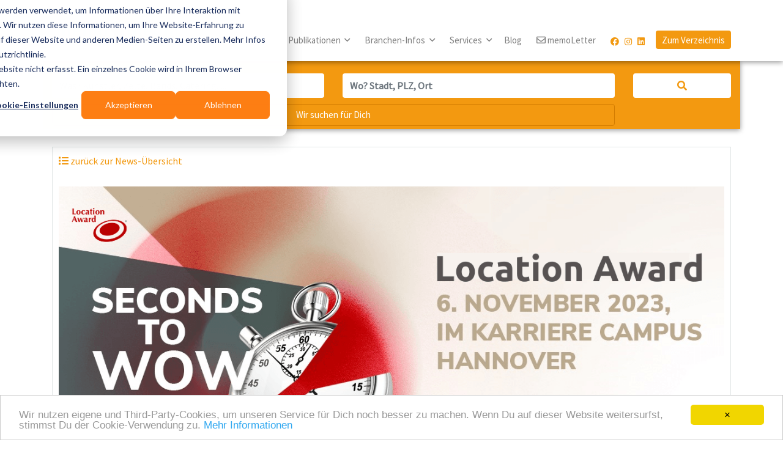

--- FILE ---
content_type: text/html; charset=utf-8
request_url: https://www.memo-media.de/newsinfo/bewerbungsstart-zum-location-award-2023-seconds-to-wow.html
body_size: 6934
content:

<!DOCTYPE html>
<html lang="de">
<head>
    <meta charset="utf-8">
        <title></title>
    <meta name="description" content="" >
<meta property="og:title" content=" - News bei memo-media" >
<meta property="og:description" content="" >
<meta name="page-type" content="Directory" >
<meta name="wot-verification" content="5286c3330ddf0b8ec1e9" >
<meta name="revisit-after" content="3 Days" >
<meta name="language" content="de" >
<meta name="viewport" content="width=device-width, initial-scale=1, shrink-to-fit=no" >
<meta http-equiv="pragma" content="no-cache" >
<meta http-equiv="cache-control" content="no-cache" >
<meta http-equiv="X-UA-Compatible" content="IE=edge" >
    <link href="https://www.memo-media.de/favicon.ico" rel="shortcut icon" type="image/x-icon" >
                        <meta property="og:image" content="/uploads/large_Pressebild_Location_Award_2023_1200x630px_26cbdcd1c6.png">
                <link rel="stylesheet" href="https://cdn.jsdelivr.net/npm/bootstrap@4.5.3/dist/css/bootstrap.min.css" integrity="sha384-TX8t27EcRE3e/ihU7zmQxVncDAy5uIKz4rEkgIXeMed4M0jlfIDPvg6uqKI2xXr2" crossorigin="anonymous"><link rel="stylesheet" href="https://www.memo-media.de/bootstrap/datepicker/1.9.0/css/bootstrap-datepicker3.min.css" media="all" />
<link rel="stylesheet" href="https://www.memo-media.de/bootstrap/dialog/4.3.3/css/bootstrap-dialog.min.css" media="all" />
<link rel="stylesheet" href="https://www.memo-media.de/modules/fontawesome/5.15.1/css/fontawesome.min.css" media="all" />
<link rel="stylesheet" href="https://www.memo-media.de/modules/fontawesome/5.15.1/css/brands.min.css" media="all" />
<link rel="stylesheet" href="https://www.memo-media.de/modules/fontawesome/5.15.1/css/regular.min.css" media="all" />
<link rel="stylesheet" href="https://www.memo-media.de/modules/fontawesome/5.15.1/css/solid.min.css" media="all" />
<link rel="stylesheet" href="https://www.memo-media.de/css/memomedia.css" media="all" />
    
    <script src="https://cdn.usefathom.com/script.js" data-site="UJKKWELY" defer></script>

    <script>
        var memoBaseUrl = 'https://www.memo-media.de/';
        var ebvBaseUrl = 'https://www.eventbranchenverzeichnis.de/';
    </script>

    
    <style>
        .google-ads-sidebanner {
            position: absolute;
            top: 100px;
            z-index: 100;
            right: -360px;
            width: 350px;
            height: 600px;
            display: none;
        }

        @media only screen and (min-width: 1800px) {
            .google-ads-sidebanner {
                display: block;
            }
        }

        .adserver-wrapper img {
            width: 100%;
            height: auto;
        }
    </style>

</head>
<body role="document" class="news" data-leadtarget="">

<div class="container content" style="position: relative;" role="main">
    
<script type="application/ld+json">
    {
        "@context": "https://schema.org",
        "@type": "NewsArticle",
        "headline": "Bewerbungsstart zum Location Award 2023 „Seconds to WOW“",
        "image": [
            "https://strapi.memo-media.de/uploads/large_Pressebild_Location_Award_2023_1200x630px_26cbdcd1c6.png"
        ],
        "datePublished": "2023-08-16T00:00:00+02:00",
        "dateModified": "2023-08-16T00:00:00+02:00",
        "publisher": {
            "name": "memo-media.de",
            "url": "https://www.memo-media.de/news.php"
          }
    }
</script>

<div class="container bordered">
	<div class="backlink">
		<a href="https://www.memo-media.de/news.php"><span class="link"><i class="fas fa-list"></i> zurück zur News-Übersicht</span></a>
	</div>

	<article class="teaser clearfix">
        <div>
                <figure class="text-center">
                    <img class="img-fluid" loading="lazy" alt="Bild zu Bewerbungsstart zum Location Award 2023 „Seconds to WOW“" src="https://strapi.memo-media.de/uploads/Pressebild_Location_Award_2023_1200x630px_26cbdcd1c6.png" />
                                        <figcaption class="figure-caption"></figcaption>
                </figure>
                <h1 class="mb-0" style="font-size: 34px;">Bewerbungsstart zum Location Award 2023 „Seconds to WOW“</h1>
                <span>vom 16.08.2023</span>
                <span>veröffentlicht über <a style="color: black;" href="https://www.eventbranchenverzeichnis.de/meinmemo/login">meinMemo</a></span>
                                <div class="mt-4" style="font-size: 20px;">
                    <p><strong>Beste Eventlocation in Deutschland und der Schweiz gesucht!</strong></p>
<p>Der Location Award findet am 06. November 2023 unter dem Motto „Seconds to WOW“ im Karriere-Campus Hannover statt. Ab sofort können sich Locations als „Beste Eventlocation mit WOW-Effekt“ in den beiden Länderkategorien Deutschland und Schweiz für den „Oscar der Eventbranche“ bewerben.</p><p>In unserer schnelllebigen Zeit treffen Menschen Entscheidungen innerhalb weniger</p><p>Sekunden – so auch Veranstaltungsplaner. Daher sind diesmal Locations aufgefordert, sich mit einem Kurz-Video zu bewerben, das der unabhängigen Fach-Jury innerhalb weniger Augenblicke ein “Wow” entlockt. Die Bewerbungsfrist endet am 29.09.2023. Im Anschluss erhalten die 5 Nominierten jeder Landeskategorie eine Einladung zum Live-Pitch beim Location Award.</p><p>Weitere Infos zur Bewerbung: <a target="_blank" rel="" href="http://www.location-award.de/bewerbung">www.location-award.de/bewerbung</a></p><h2><strong>Tagesevent und Preisverleihung im Karriere-Campus Hannover</strong></h2><p>Erstmals in der 13-jährigen Geschichte des Location Award gibt es vor der Preisverleihung zunächst ein Tagesevent mit Keynotes, Interviews und interaktiven Think Tanks zum Thema “Seconds to WOW“. Hier erhalten die Teilnehmenden Impulse für die zukünftige Eventgestaltung.</p><p>Als Speaker sind u.a. Jörg Arnold (CEO von Swiss Life Deutschland), Colja Dams (VOK Dams), Rainer Müller (Leadership, Communications &amp; Marketing Advisor) und Stefan Butzlaff (Vorstand der tecis Finanzdienstleistungen AG) vor Ort.</p><p>Anschließend tauschen sich die Teilnehmenden in vier Think Tanks mit Experten von Neumann &amp; Müller (Veranstaltungstechnik), Rhystadt AG (Locations), der H.AND Group (Catering) und der Deutschen Telekom (Digitale Event-Kommunikation) aus.</p><p>Am Abend findet die Preisverleihung mit geladenen Gästen statt. Zu den Highlights des Abends zählt u.a. die Keynote Speech von Andreas «Mex» Schaer, Managing Director der UEFA EURO 2024.</p><p>Infos und Bewerbung zur Teilnahme am Tagesevent: <a target="_blank" rel="" href="http://www.location-award.de/tagesevent">www.location-award.de/tagesevent</a></p><h3><strong>Über den Location Award – das Original</strong></h3><p>Der Location Award gilt als das Gütesiegel für herausragende Veranstaltungsorte im deutschsprachigen Raum. Frank Lienert, Geschäftsführer von fiylo Deutschland (<a target="_blank" rel="" href="http://www.fiylo.de">www.fiylo.de</a>), hat die Auszeichnung 2010 ins Leben gerufen. In diesem Jahr präsentiert fiylo® den Location Award gemeinsam mit Schweiz Tourismus und dem Karriere-Campus Hannover by Swiss Life.</p><p>Die Teilnahme ist für Bewerber kostenfrei, ebenso wie die Auszeichnung als Nominierte bzw. Gewinner. Eine unabhängige Jury aus Experten kürt die Nominierten und Gewinner, die die begehrte Trophäe im Rahmen der Award Show erhalten.</p>                </div>
        </div>
		</div>
	</article>
</div>
<div class="container bordered">
    <div class="row">
        <div class="col-md-4">
            <a href="https://www.memo-media.de/news.php">
                <i class="far fa-arrow-circle-left"></i> zurück zur News-Übersicht
            </a>
        </div>
        <div class="col-md-4">
            <div class="social-share text-center" data-url="https://www.memo-media.de/newsinfo/bewerbungsstart-zum-location-award-2023-seconds-to-wow.html" data-title=""></div>
        </div>
        <div class="col-md-4 text-right">
            <!-- <a href="https://www.memo-media.de/news.php">
                zum Profil auf eventbranchenverzeichnis.de <i class="far fa-arrow-circle-right"></i>
            </a> -->
        </div>
    </div>
</div>


</div>
<!-- /container -->

<!-- Fixed navbar -->
<nav class="navbar navbar-expand-md navbar-light fixed-top" id="memo-top-menu">
    <div class="container">
                    <a class="navbar-brand" href="https://www.memo-media.de">
                <img class="img-fluid d-inline-block align-top" src="https://cdn.memo-media.de/images/head/memo-media-claim.png" alt="memo-media Eventplanung">
            </a>
        
        <button class="navbar-toggler navbar-toggler-right" type="button" data-toggle="collapse" data-target="#navbarNav" aria-controls="navbarNav" aria-expanded="false" aria-label="Navigation ausklappen">
            <span class="navbar-toggler-icon"></span>
        </button>

        <div id="navbarNav" class="collapse navbar-collapse">

            <ul class="navbar-nav nav-main ml-auto custom-carets">

                <!-- <li class="dropdown">
                    <a class="nav-link px-2" href="https://www.eventbranchenverzeichnis.de/verzeichnis" id="navbarDropdownVerzeichnis" target="_blank">
                        Verzeichnis
                    </a>
                    <ul class="dropdown-menu" aria-labelledby="navbarDropdownVerzeichnis">
                        <li><a class="dropdown-item" href="https://www.eventbranchenverzeichnis.de/verzeichnis">Verzeichnis</a></li>
                        <li><a class="dropdown-item" href="https://buch.memo-media.de">Eventbranchenbuch</a></li>
                        <li><a class="dropdown-item" href="https://www.eventbranchenverzeichnis.de/app">App</a></li>
                                                <li><a class="dropdown-item" href="https://www.eventbranchenverzeichnis.de/rechercheservice">Recherche-Service</a></li>
                        <li><a class="dropdown-item" href="https://www.eventbranchenverzeichnis.de/anbieter-anmelden">Eintragen</a></li>
                    </ul>
                </li> -->

                <li class="dropdown mx-1">
                    <a class="nav-link dropdown-toggle px-2" href="https://www.memo-media.de/service/services.php" id="navbarDropdownPublikationen" role="button" data-toggle="dropdown" aria-haspopup="true" aria-expanded="false">
                        Publikationen
                    </a>
                    <ul class="dropdown-menu" aria-labelledby="navbarDropdownPublikationen">
                        <li><a class="dropdown-item" href="https://mediadaten.memo-media.de" target="_blank">Übersicht</a></li>
                        <li><a class="dropdown-item" href="https://www.eventbranchenverzeichnis.de/verzeichnis" target="_blank">Eventbranchenverzeichnis.de</a></li>
                        <li><a class="dropdown-item" href="https://buch.memo-media.de" target="_blank">Eventbranchenbuch</a></li>
                        <li><a class="dropdown-item" href="https://content.memo-media.de/buche-deine-praesenz-im-eventbranchenbuch" target="_blank">Eventbranchenbuch Booking-Tool</a></li>
                        <li><a class="dropdown-item" href="https://www.memo-media.de/eventnetzwerker" target="_blank">Eventnetzwerker App</a></li>

                        <li><a class="dropdown-item" href="https://www.memo-media.de/service/showcases.php">showcases Magazin</a>
                        <li><a class="dropdown-item" href="https://www.memo-media.de/blog/" target="_blank" >Blog für die Eventplanung</a></li>
                        <li><a class="dropdown-item" href="https://allfor.events" target="_blank" >ALL! FOR EVENTS</a>
                        <li><a class="dropdown-item" href="https://content.memo-media.de/de-de/all-for-christmas" target="_blank" >ALL! FOR CHRISTMAS</a>
                        <li><a class="dropdown-item" href="https://content.memo-media.de/all-for-sonderveroeffentlichung" target="_blank" >ALL! FOR - Sonderveröffentlichungen</a>
                        <li><a class="dropdown-item" href="https://www.memo-media.de/service/specials.php">Themenspecials</a></li>
                        <li><a class="dropdown-item" href="https://www.memo-media.de/memoletter/archiv/">memoLetter</a></li>
                        <li><a class="dropdown-item" href="https://mediadaten.memo-media.de" target="_blank">Mediadaten</a></li>
                        <li><a class="dropdown-item" href="https://www.memo-media.de/ueberuns/referenzen/" >Testimonials</a></li>
                    </ul>
                </li>

                <li class="dropdown mx-1">
                    <a class="nav-link dropdown-toggle px-2" href="https://www.memo-media.de/service/services.php" id="navbarDropdownEventTipps" role="button" data-toggle="dropdown" aria-haspopup="true" aria-expanded="false">
                        Branchen-Infos
                    </a>
                    <ul class="dropdown-menu" aria-labelledby="navbarDropdownEventTipps">
                        <li><a class="dropdown-item" href="https://www.memo-media.de/news.php">News</a></li>
                        <li><a class="dropdown-item" href="https://www.memo-media.de/termine.php">Termine & Messen & Seminare</a></li>
                        <li><a class="dropdown-item" href="https://www.memo-media.de/service/downloads.php">Downloads</a></li>
                        <li><a class="dropdown-item" href="https://www.memo-media.de/umfragen">Branchenumfragen & Studien</a>
                        <li><a class="dropdown-item" href="https://ebooks.memo-media.de/" target="_blank">Ebooks & eMags</a></li>
                    </ul>
                </li>

                <li class="dropdown mx-1">
                    <a class="nav-link dropdown-toggle px-2" href="https://www.memo-media.de/service/services.php" id="navbarDropdownServices" role="button" data-toggle="dropdown" aria-haspopup="true" aria-expanded="false">
                        Services
                    </a>
                    <ul class="dropdown-menu" aria-labelledby="navbarDropdownEventTipps">
                        <li><a class="dropdown-item" href="https://allfor.events" target="_blank">ALL! FOR EVENTS</a>
                        <li><a class="dropdown-item" href="https://www.eventbranchenverzeichnis.de/rechercheservice" target="_blank">Anfrage-Service</a></li>
                        <li><a class="dropdown-item" href="https://www.eventbranchenverzeichnis.de/meinmemo/registration" target="_blank">Als Planender eintragen</a></li>
                        <li><a class="dropdown-item" href="https://www.eventbranchenverzeichnis.de/meinmemo/registration" target="_blank">Als Anbieter eintragen</a></li>
                        <li><a class="dropdown-item" href="https://www.memo-media.de/memoletter">memoLetter abonnieren</a></li>
                        <li><a class="dropdown-item" href="https://www.memo-media.de/service/downloads.php">Downloads</a></li>
                        <li><a class="dropdown-item" href="https://www.memo-media.de/ueberuns/boe">BOE International</a></li>
                        <li><a class="dropdown-item" href="https://boe-faq.memo-media.de">BOE International - Künstlervillage</a></li>
                        <li><a class="dropdown-item" href="https://boe-ticket.memo-media.de">BOE International - Freiticket reservieren</a></li>
                    </ul>
                </li>

                <li class="dropdown mx-1">
                    <a class="nav-link px-1" href="https://www.memo-media.de/blog/" target="_blank">
                        Blog
                    </a>
                </li>

                <!-- <li class="dropdown mx-1">
                    <a class="nav-link px-1" href="https://shop.memo-media.de/" target="_blank">
                        Shop
                    </a>
                </li> -->

                <!-- <li class="dropdown">
                    <a class="nav-link px-1" href="https://shop.memo-media.de/" target="_blank">
                        <i class="far fa-basket d-sm-inline d-md-none d-lg-inline d-xl-inline" style="line-height: 21px;" aria-hidden="true"></i> Abo-Shop
                    </a>
                </li> -->
                <!-- <li class="dropdown">
                    <a class="nav-link dropdown-toggle px-1" href="https://www.memo-media.de/ueberuns/impressum.php" id="navbarDropdownUeberUns" role="button" data-toggle="dropdown" aria-haspopup="true" aria-expanded="false">
                        Über Uns
                    </a>
                    <ul class="dropdown-menu" aria-labelledby="navbarDropdownUeberUns">
                        <li><a class="dropdown-item" href="https://www.memo-media.de/ueberuns/wir">Wir</a></li>
                        <li><a class="dropdown-item" href="https://www.memo-media.de/ueberuns/zahlen_und_fakten.php">Zahlen & Fakten</a></li>
                        <li><a class="dropdown-item" href="https://www.memo-media.de/jobs">Jobs</a></li>
                        <li><a class="dropdown-item" href="https://www.memo-media.de/service/faq/">FAQ</a></li>
                        <li><a class="dropdown-item" href="https://www.memo-media.de/ueberuns/referenzen/">Referenzen</a></li>
                        <li><a class="dropdown-item" href="https://www.memo-media.de/ueberuns/partner.php">Partner</a></li>
                        <li><a class="dropdown-item" href="https://www.memo-media.de/ueberuns/messen.php">Messepräsenzen</a></li>
                        <li><a class="dropdown-item" href="https://www.memo-media.de/inserate/agb.php">AGB</a></li>
                        <li><a class="dropdown-item" href="https://www.memo-media.de/ueberuns/datenschutz">Datenschutz</a></li>
                        <li><a class="dropdown-item" href="https://www.memo-media.de/ueberuns/impressum.php">Impressum</a></li>
                    </ul>
                </li> -->

                <li class="nav-item">
                    <a class="nav-link d-flex flex-nowrap px-3" href="https://www.memo-media.de/memoletter">
                        <i class="far fa-envelope d-sm-inline d-md-none d-lg-inline d-xl-inline" style="line-height: 21px;" aria-hidden="true"></i>&nbsp;memoLetter
                    </a>
                </li>

                <li class="nav-item d-none d-sm-none d-md-none d-lg-none d-xl-block">
                    <div class="social-nav">
                        <!-- <a href="https://www.memo-media.de"><img src="https://www.memo-media.de/images/memo-media-icon.png" alt="memo-media.de"/></a> -->
                        <a href="https://www.facebook.com/memomedia" target="_blank"><i class="fab fa-facebook"></i></a>
                        <a href="https://www.instagram.com/memomedia/ " target="_blank"><i class="fab fa-instagram"></i></a>
                        <a href="https://www.linkedin.com/company/memo-media-verlags-gmbh/" target="_blank"><i class="fab fa-linkedin"></i></a>
                    </div>
                </li>

                <li class="nav-item meinmemo">
                    <a href="https://www.eventbranchenverzeichnis.de" target="_blank" class="btn btn-default" role="button" id="menu-link-login">Zum Verzeichnis</a>
                </li>

                <!--                     <li class="nav-item meinmemo">
                        <a href="https://www.eventbranchenverzeichnis.de/meinmemo/login" data-append="?backUrl=https://www.memo-media.de/newsinfo/bewerbungsstart-zum-location-award-2023-seconds-to-wow.html" class="btn btn-default" role="button" ref="nofollow" id="menu-link-login">Login</a>
                    </li>

                                -->

            </ul>

        </div>
        <!--/.nav-collapse -->
    </div>
</nav>


<div class="searchbar">
    <div class="container">
        <form action="https://www.eventbranchenverzeichnis.de/suche"
              id="navi-search"
              class="form-inline row">
            <div class="form-group search-term col-sm-12 col-md-5">
                <label class="sr-only" for="navi-search-term">Was? Künstler, Zelte, Bands, Catering, ...</label>
                <input type="text"
                       name="query"
                       class="form-control"
                       id="navi-search-term"
                       placeholder="Was? Künstler, Zelte, Bands, Catering, ..."
                       value=""
                />
            </div>
            <div class="form-group search-location col-sm-12 col-md-5">
                <label class="sr-only" for="navi-search-location">Wo? Stadt, PLZ, Ort</label>
                <input type="text"
                       name="location"
                       class="form-control"
                       id="navi-search-location"
                       placeholder="Wo? Stadt, PLZ, Ort"
                       value=""
                />
            </div>
            <div class="col-sm-12 col-md-2">
                <button type="submit" class="btn btn-default"><i class="fa fa-search"></i></button>
            </div>
        </form>
        <div id="panel-rechercheservice" class="row">
            <div class="col-md-10">
                <a 	href="https://www.eventbranchenverzeichnis.de/rechercheservice" class="btn btn-default">
                    Wir suchen für Dich
                </a>
            </div>
        </div>
    </div>
</div>

<div class="adserver-wrapper container mt-4">
    <span class="adserver-infotext">ANZEIGE</span>
    <ins data-revive-zoneid="2" data-revive-id="25a0a1123f506443b97e5bb67e176b61"></ins>
    <script async src="//adserver.dennisdittrich.de/www/delivery/asyncjs.php"></script>
</div>


<div class="footer container-fluid">
    <div class="container">
        <div class="row">
            <div class="col-lg-3 col-md-3 col-sm-6">
                <div class="row">
                    <div class="col-md-12">
                        <strong>Für Eventplaner:</strong><br>
                        <ul class="list-unstyled">
                            <li><a href="https://www.eventbranchenverzeichnis.de/" target="_blank">Eventanbietende finden</a></li>
                            <li><a href="https://www.eventbranchenverzeichnis.de/rechercheservice" target="_blank">kostenfreien Anfrage-Service nutzen</a></li>
                            <li><a href="https://www.memo-media.de/memoletter">kostenfreien Newsletter abonnieren</a></li>
                            <li><a href="https://www.eventbranchenverzeichnis.de/meinmemo/login">kostenfreies Profil anlegen</a></li>
                            <li><a href="https://allfor.events" target="_blank"> ALL! FOR EVENTS buchen</a></li>
                            <li><a href="https://www.memo-media.de/handbuch" target="_blank">Eventbranchenbuch bestellen</a></li>
                            <li><a href="https://www.memo-media.de/service/showcases.php">showcases Magazin lesen</a></li>
                            <li><a href="https://www.memo-media.de/news.php">Branchennews lesen</a></li>
                            <li><a href="https://www.memo-media.de/termine.php">Eventtermine finden</a></li>
                        </ul>
                    </div>
                </div>
            </div>
            <div class="col-lg-4 col-md-5 col-sm-6">
                <strong>Für Anbietende & Künstler:innen:</strong><br>
                <ul class="list-unstyled">
                    <li><a href="https://www.eventbranchenverzeichnis.de/anbieter-anmelden" target="_blank"> Angebot ins Verzeichnis eintragen</a></li>
                    <li><a href="https://content.memo-media.de/buche-deine-praesenz-im-eventbranchenbuch" target="_blank"> Angebot ins Branchenbuch eintragen</a></li>
                    <li><a href="https://mediadaten.memo-media.de" target="_blank"> Werbung in den memo-media Kanälen schalten</a></li>
                    <li><a href="https://www.eventbranchenverzeichnis.de/anbieter-anmelden" target="_blank"> Event & News veröffentlichen</a></li>
                    <li><a href="https://boe-faq.memo-media.de/" target="_blank"> im BOE-Künstlervillage präsentieren</a></li>
                    <li><a href="https://www.memo-media.de/service/showcases.php">showcases lesen</a></li>
                    <li><a href="https://www.memo-media.de/memoletter">kostenfreien Newsletter abonnieren</a></li>
                </ul>
            </div>
            <div class="col-lg-3 col-md-4 col-sm-6">
                    <strong>Über uns:</strong><br>
                    <ul class="list-unstyled social-footer">
                        <li><a href="https://www.memo-media.de/ueberuns/wir">Wir</a></li>
                        <li><a href="https://www.memo-media.de/service/faq/">FAQ</a></li>
                        <li><a href="https://www.memo-media.de/ueberuns/messen.php">Messepräsenzen</a></li>
                        <li><a href="https://www.memo-media.de/ueberuns/partner.php">Partner</a></li>
                        <li><a href="https://www.memo-media.de/ueberuns/referenzen/">Testimonials</a></li>
                        <li><a href="https://www.memo-media.de/jobs">Jobs</a></li>
                        <li><a href="https://mediadaten.memo-media.de">Mediadaten</a></li>
                        <!-- <li><a href="https://shop.memo-media.de/" target="_blank">Shop</a></li>-->
                    </ul>
            </div>

            <div class="col-lg-2 col-md-12 col-sm-12">
                <strong>Folgt uns auf</strong><br>
                <ul class="list-unstyled social-footer">
                    <li><a href="https://www.facebook.com/memomedia" target="_blank"><i class="fab fa-facebook fa-fw"></i> Facebook</a></li>
                    <li><a href="https://www.instagram.com/memomedia/" target="_blank"><i class="fab fa-instagram fa-fw"></i> Instagram</a></li>
                    <li><a href="https://www.linkedin.com/company/memo-media-verlags-gmbh/" target="_blank"><i class="fab fa-linkedin fa-fw"></i> Linkedin</a></li>
                                    </ul>
                <strong>---</strong><br>
                <ul class="list-unstyled">
                    <li><a href="https://www.memo-media.de/contact">Kontakt</a></li>
                    <li><a href="https://www.memo-media.de/inserate/agb.php">AGB</a></li>
                    <li><a href="https://www.memo-media.de/ueberuns/datenschutz">Datenschutz</a></li>
                    <li><a href="https://www.memo-media.de/ueberuns/impressum.php">Impressum</a></li>
                </ul>
            </div>
            <div class="visible-sm-block"><div class="clearfix"></div></div>
        </div>
        <div class="row">
            <div class="col-xs-12 col-lg-12">
                <strong>Empfehlungen der Redaktion</strong><br>
                                                        <a href="https://www.eventbranchenverzeichnis.de/artisten-fuer-events_berlin_1275_cs.html">Artisten buchen</a>
                                     |                     <a href="https://www.eventbranchenverzeichnis.de/verzeichnis/eventlocations-6">Eventlocations und Meetingräume mieten</a>
                                     |                     <a href="https://www.memo-media.de/service/specials.php">Themenspecials aus der Eventbranche</a>
                                     |                     <a href="https://www.eventbranchenverzeichnis.de/verzeichnis/unterhaltungskuenstler-1">Künstler:innen buchen</a>
                                     |                     <a href="https://www.eventbranchenverzeichnis.de/verzeichnis/eventcatering-4">Catering und Partyservice buchen</a>
                                     |                     <a href="https://www.eventbranchenverzeichnis.de/verzeichnis/Eventtechnik-8">Event-Equipment und Technik mieten</a>
                                     |                     <a href="https://www.eventbranchenverzeichnis.de/verzeichnis/unterhaltungskuenstler-1/artisten-1272">Artisten buchen</a>
                                     |                     <a href="https://www.goforartists.com/de">Künstlervermittlung für Events </a>
                            </div>
        </div>
        <div class="row">
            <div class="col-xs-12 col-lg-12">
                <div class="copyright">
                    &copy; 2026 memo-media Verlags-GmbH /
                    Medienvielfalt für die Eventplanung /
                    Eventbranchenbuch, Blog, Magazin und mehr
                </div>
            </div>
        </div>
    </div>
</div>

<script src="https://code.jquery.com/jquery-3.5.1.min.js" integrity="sha256-9/aliU8dGd2tb6OSsuzixeV4y/faTqgFtohetphbbj0=" crossorigin="anonymous"></script><script src="https://cdn.jsdelivr.net/npm/bootstrap@4.5.3/dist/js/bootstrap.bundle.min.js" integrity="sha384-ho+j7jyWK8fNQe+A12Hb8AhRq26LrZ/JpcUGGOn+Y7RsweNrtN/tE3MoK7ZeZDyx" crossorigin="anonymous"></script><script type="text/javascript" src="https://www.memo-media.de/bootstrap/autocomplete/2.3.4/bootstrap-autocomplete.min.js"></script>
<script type="text/javascript" src="https://www.memo-media.de/bootstrap/datepicker/1.9.0/js/bootstrap-datepicker.min.js"></script>
<script type="text/javascript" src="https://www.memo-media.de/bootstrap/datepicker/1.9.0/locales/bootstrap-datepicker.de.min.js"></script>
<script type="text/javascript" src="https://www.memo-media.de/bootstrap/dialog/4.3.3/js/bootstrap-dialog.min.js"></script>
<script type="text/javascript" src="https://www.memo-media.de/bootstrap/maxlength/1.9.0/bootstrap-maxlength.min.js"></script>
<script type="text/javascript" src="https://www.memo-media.de/bootstrap/validator/validator.min.js"></script>
<script type="text/javascript" src="https://www.memo-media.de/js/jquery/matchheight/0.7.2/jquery.matchHeight-min.js"></script>
<script type="text/javascript" src="https://www.memo-media.de/js/touch-support.js"></script>
<script type="text/javascript" src="https://www.memo-media.de/js/jquery/blockui/jquery.blockUI.js"></script>
<script type="text/javascript" src="https://www.memo-media.de/js/memomedia.js"></script>
<script>jQuery.migrateMute = true;</script>



<script type="text/javascript">
    window.cookieconsent_options = {
        "message":'Wir nutzen eigene und Third-Party-Cookies, um unseren Service für Dich noch besser zu machen. Wenn Du auf dieser Website weitersurfst, stimmst Du der Cookie-Verwendung zu. <a href="https://www.memo-media.de/ueberuns/datenschutz">Mehr Informationen</a>',
        "dismiss":"&times;",
        "learnMore":"",
        "link":null,
        "theme":"light-bottom",
                "domain":"memo-media.de"
            };
</script>
<script type="text/javascript" src="//cdnjs.cloudflare.com/ajax/libs/cookieconsent2/1.0.9/cookieconsent.min.js"></script>

<!-- Start of HubSpot Embed Code -->
<script type="text/javascript" id="hs-script-loader" async defer src="//js-eu1.hs-scripts.com/143603761.js"></script>
<!-- End of HubSpot Embed Code -->
</body>
</html>


--- FILE ---
content_type: text/html; charset=utf-8
request_url: https://www.memo-media.de/index/socialshare?url=https://www.memo-media.de/newsinfo/bewerbungsstart-zum-location-award-2023-seconds-to-wow.html&title=
body_size: 472
content:
<div class="social-share"><a href="https://www.facebook.com/share.php?u=https%3A%2F%2Fwww.memo-media.de%2Fnewsinfo%2Fbewerbungsstart-zum-location-award-2023-seconds-to-wow.html" onclick="javascript:window.open(this.href,'','menubar=no,toolbar=no,resizable=yes,scrollbars=yes,height=600,width=600');return false;" class="share-with-facebook" title="Auf Facebook teilen"><span class="fa-stack fa-lg"><i class="fab fa-facebook-square fa-2x"></i></span></a><a href="https://twitter.com/intent/tweet?text=&amp;url=https%3A%2F%2Fwww.memo-media.de%2Fnewsinfo%2Fbewerbungsstart-zum-location-award-2023-seconds-to-wow.html" onclick="javascript:window.open(this.href,'','menubar=no,toolbar=no,resizable=yes,scrollbars=yes,height=600,width=600');return false;" class="share-with-twitter" title="Auf Twitter teilen"><span class="fa-stack fa-lg"><i class="fab fa-twitter-square fa-2x"></i></span></a><a href="https://www.xing.com/spi/shares/new?url=https%3A%2F%2Fwww.memo-media.de%2Fnewsinfo%2Fbewerbungsstart-zum-location-award-2023-seconds-to-wow.html" onclick="javascript:window.open(this.href,'','menubar=no,toolbar=no,resizable=yes,scrollbars=yes,height=600,width=600');return false;" class="share-with-xing" title="Auf Xing teilen"><span class="fa-stack fa-lg"><i class="fab fa-xing-square fa-2x"></i></span></a><a href="https://www.linkedin.com/shareArticle?mini=true&url=https%3A%2F%2Fwww.memo-media.de%2Fnewsinfo%2Fbewerbungsstart-zum-location-award-2023-seconds-to-wow.html&title=" onclick="javascript:window.open(this.href,'','menubar=no,toolbar=no,resizable=yes,scrollbars=yes,height=600,width=600');return false;" class="share-with-linkedin" title="Auf LinkedIn teilen"><span class="fa-stack fa-lg"><i class="fab fa-linkedin fa-2x"></i></span></a></div>